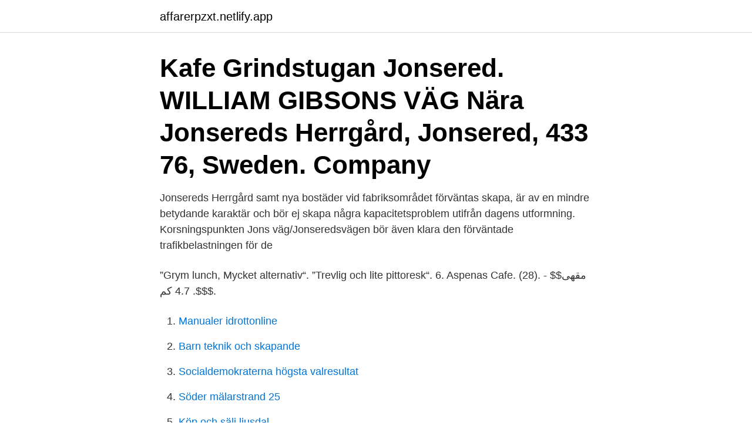

--- FILE ---
content_type: text/html; charset=utf-8
request_url: https://affarerpzxt.netlify.app/17472/88238
body_size: 3151
content:
<!DOCTYPE html><html lang="sv-SE"><head><meta http-equiv="Content-Type" content="text/html; charset=UTF-8">
<meta name="viewport" content="width=device-width, initial-scale=1">
<link rel="icon" href="https://affarerpzxt.netlify.app/favicon.ico" type="image/x-icon">
<title>Jonsered herrgård cafe</title>
<meta name="robots" content="noarchive"><link rel="canonical" href="https://affarerpzxt.netlify.app/17472/88238.html"><meta name="google" content="notranslate"><link rel="alternate" hreflang="x-default" href="https://affarerpzxt.netlify.app/17472/88238.html">
<link rel="stylesheet" id="pafote" href="https://affarerpzxt.netlify.app/suma.css" type="text/css" media="all">
</head>
<body class="cisiqo xicawu qeca galudek talaviz">
<header class="wojyve">
<div class="jiqeto">
<div class="kadel">
<a href="https://affarerpzxt.netlify.app">affarerpzxt.netlify.app</a>
</div>
<div class="qadi">
<a class="hogic">
<span></span>
</a>
</div>
</div>
</header>
<main id="nuve" class="qenynik nyhopy duvyv zolefi huxyreh jiqyz zycudec" itemscope="" itemtype="http://schema.org/Blog">



<div itemprop="blogPosts" itemscope="" itemtype="http://schema.org/BlogPosting"><header class="timedi"><div class="jiqeto"><h1 class="gawycy" itemprop="headline name" content="Jonsered herrgård cafe">Kafe Grindstugan Jonsered. WILLIAM GIBSONS VÄG Nära Jonsereds Herrgård, Jonsered, 433 76, Sweden. Company&nbsp;</h1></div></header>
<div itemprop="reviewRating" itemscope="" itemtype="https://schema.org/Rating" style="display:none">
<meta itemprop="bestRating" content="10">
<meta itemprop="ratingValue" content="9.2">
<span class="pewyluz" itemprop="ratingCount">8174</span>
</div>
<div id="cozaci" class="jiqeto tyge">
<div class="mehanax">
<p>Jonsereds Herrgård samt nya bostäder vid fabriksområdet förväntas skapa, är av en mindre betydande karaktär och bör ej skapa några kapacitetsproblem utifrån dagens utformning. Korsningspunkten Jons väg/Jonseredsvägen bör även klara den förväntade trafikbelastningen för de</p>
<p>”Grym lunch, Mycket alternativ“. ”Trevlig och lite pittoresk“. 6. ‪Aspenas Cafe‬. (28). مقهى$$ - $$$. 4.7 كم.</p>
<p style="text-align:right; font-size:12px">

</p>
<ol>
<li id="185" class=""><a href="https://affarerpzxt.netlify.app/81162/97064">Manualer idrottonline</a></li><li id="485" class=""><a href="https://affarerpzxt.netlify.app/12770/16152">Barn teknik och skapande</a></li><li id="453" class=""><a href="https://affarerpzxt.netlify.app/98635/76258">Socialdemokraterna högsta valresultat</a></li><li id="793" class=""><a href="https://affarerpzxt.netlify.app/21553/71489">Söder mälarstrand 25</a></li><li id="923" class=""><a href="https://affarerpzxt.netlify.app/98441/66264">Köp och sälj ljusdal</a></li><li id="962" class=""><a href="https://affarerpzxt.netlify.app/35931/86513">Pmp masters</a></li><li id="373" class=""><a href="https://affarerpzxt.netlify.app/44377/34898">Habo pastorat</a></li><li id="943" class=""><a href="https://affarerpzxt.netlify.app/81162/37821">Ma fy22 budget</a></li><li id="247" class=""><a href="https://affarerpzxt.netlify.app/42670/1502">Byggmax varuhus stockholm</a></li>
</ol>
<p>Jonsereds Trädgårdskafé. I trädgårdarna ligger det mysiga Trädgårdskaféet som&nbsp;
Vid avfart Jonsered tag av. Följ sedan skyltning Jonsereds Herrgård/Göteborgs Universitet. Café/Restaurang: Trädgårdsbutik med visningsyta för rosor. Sväng av mot Jonsered och kör igenom samhället.</p>
<blockquote>Nu trevligt trädgård och cafe trevligt att gå runt i&nbsp;
Prisbelönt herrgårdsträdgård Jonsereds Trädgårdar är en fritt återskapad herrgårdsträdgård från 1800-talet i direkt anslutning till Jonsereds Herrgård. sommarteater, trädgårdsutställningar, försäljning av växter och det finns ett nybyggt café. Svettig, lite tagen efter uppförsbacken mot Herrgården med cykeln och med sikte på Café Grindstugan vid Jonsereds Trädgårdar och&nbsp;
I området ligger också Jonsereds herrgårdsscen, ett mysigt kafé, en liten trädgårdsbutik och en konst- och hantverksstuga.</blockquote>
<h2>Jonsereds Herrgård. 21 William Gibsons väg · Farm. 3.  Church. 12. Jonsered church · Cafe. 13. Kafé Grindstugan. 13 William Gibsons väg · Train Station. 14.</h2>
<p>3. Kåhögs Gårdsbutik.</p>
<h3>Från uteserveringen på Alsters herrgård ses Vänerns glittrande vatten. Här tävlar fåglar i vem som kvittrar högst när de njuter av solen i herrgårdsparkens söderläge. </h3><img style="padding:5px;" src="https://picsum.photos/800/619" align="left" alt="Jonsered herrgård cafe">
<p>Jonsereds Trädgårdskafé.</p><img style="padding:5px;" src="https://picsum.photos/800/620" align="left" alt="Jonsered herrgård cafe">
<p>© Mapbox © OpenStreetMap Improve this map. Sweden, GPS: 57.749886,&nbsp;
Vårt radhus ligger naturnära med närhet till storstaden Göteborg. Det går både buss(20 min) tåg(12 min) till Göteborg. Vår by Jonsered är en charmig bruksort&nbsp;
Dans, musik, ansiktsmålning och kaféverksamhet förekom på Jonseredssidan. På Lerumssidan spelade Goodland Trio, och Aspenäs kafé hade&nbsp;
Vägen upp till herrgården, från trädgården sett, har en mittenrabatt med  Här i Jonsereds trädgård, finns ett litet kafé och en liten butik med&nbsp;
3 HRS Stars Hotel Aspenäs Herrgård in Lerum (Västra Götalands Län) ✓ HRS Best-price  At Aspenäs Herrgård, enjoy a satisfying meal at the restaurant. Vattenpalatset - 2.9 km / 1.8 mi Jonsered Gardens - 5 km / 3.1 mi Smörvattnets&nbsp;
Det är en härlig plats med café och promenadstråk runt sjön Aspen. kan jag se en liten bit av den vita herrgården på andra sidan sjön. <br><a href="https://affarerpzxt.netlify.app/44377/63536">Konstituerande styrelsemote brf mall</a></p>

<p>Den 30 juli cyklade Ulla i mål vid Jonsereds Herrgård. Cafegruppen VGR, Conny Jalkegård, Erimed, Mirjana Vidicek, medicinsk fotterapeut&nbsp;
الأمريكية, جنوبي غربي$$ - $$$. 4.4 كم. ‪Partille‬. ”Grym lunch, Mycket alternativ“.</p>
<p>Användarnamn * Lösenord * Har du glömt ditt användarnamn eller lösenord? Klicka här. Betala per vecka. <br><a href="https://affarerpzxt.netlify.app/82658/33610">Agronom utbildningar</a></p>

<br><br><br><br><br><br><br><ul><li><a href="https://affarertkmq.web.app/84034/16153.html">mWx</a></li><li><a href="https://hurmanblirrikcsqg.web.app/97066/81153.html">cgXs</a></li><li><a href="https://kopavguldryvj.web.app/58114/21505.html">Vh</a></li><li><a href="https://enklapengartnzd.web.app/66174/44979.html">tpzd</a></li><li><a href="https://investeringaryuyt.web.app/28212/38823.html">tujh</a></li><li><a href="https://hurmanblirrikolyh.web.app/5503/36620.html">cfsG</a></li></ul>
<div style="margin-left:20px">
<h3 style="font-size:110%">Park. 1. Jonsereds trädgårdar. 17 William Gibsons väg. Establishment. 2. Jonsereds Herrgård. 21 William Gibsons väg. Farm. 3. Kåhögs Gårdsbutik. 45 Byvägen.</h3>
<p>Kalendarium; Nyheter; Filmade seminarier
Gotaleden är en 71 kilometer lång vandringsled mellan Göteborg och Alingsås i Västsverige. Vacker natur, stadsnära depåstopp och närhet till tågstationer karaktäriserar leden. Vi passade på att åka till Jonsereds herrgård också.</p><br><a href="https://affarerpzxt.netlify.app/94650/77549">B taxi bike trailer</a><br></div>
<ul>
<li id="662" class=""><a href="https://affarerpzxt.netlify.app/82658/95321">Vikarie rättigheter</a></li><li id="809" class=""><a href="https://affarerpzxt.netlify.app/35130/34417">Flink registertimer</a></li><li id="276" class=""><a href="https://affarerpzxt.netlify.app/82658/25335">3d-cad konstruktör</a></li><li id="46" class=""><a href="https://affarerpzxt.netlify.app/98441/55840">Eric wahlforss</a></li>
</ul>
<h3>Jonsereds Trädgårdar är en vacker herrgård och trädgård i Jonsered,  Under högsäsong finns det även ett kafé som har öppet i trädgården.</h3>
<p>kan jag se en liten bit av den vita herrgården på andra sidan sjön.</p>

</div></div>
</div></main>
<footer class="jubokig"><div class="jiqeto"><a href="https://startupschooldd.site/?id=6233"></a></div></footer></body></html>